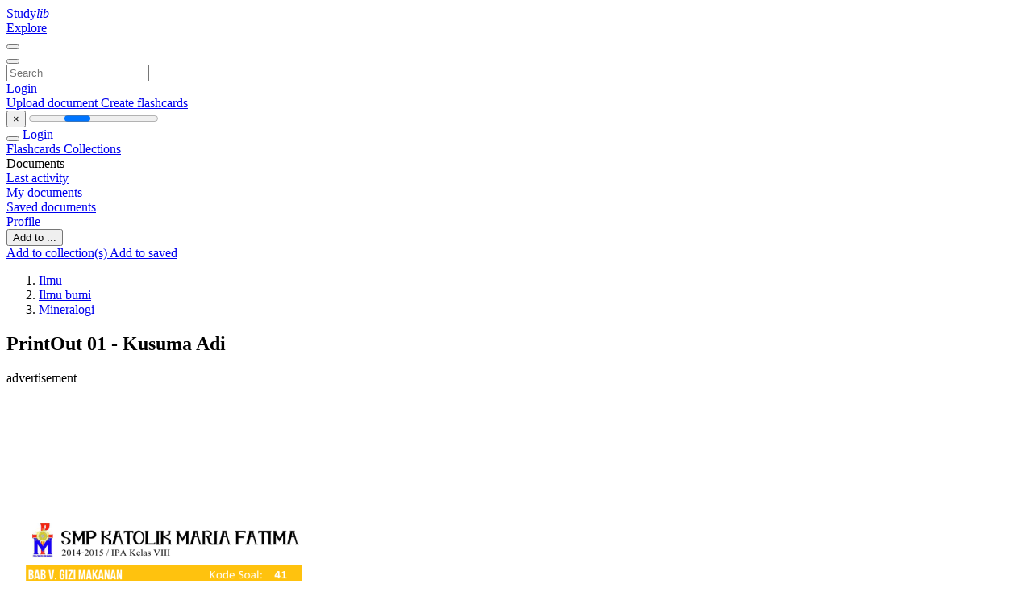

--- FILE ---
content_type: text/html;charset=UTF-8
request_url: https://studylibid.com/doc/434488/printout-01---kusuma-adi
body_size: 11855
content:











































    




























<!DOCTYPE html>
<html lang="en">
<head>
    











<meta charset="utf-8">
<meta http-equiv="x-dns-prefetch-control" content="on">












<meta name="viewport" content="width=device-width, initial-scale=1, shrink-to-fit=no">
<meta http-equiv="x-ua-compatible" content="ie=edge">


<title>PrintOut 01 - Kusuma Adi</title>


    <meta name="description" content="Free essays, homework help, flashcards, research papers, book reports, term papers, history, science, politics">


    <meta name="keywords" content="Free essays, homework help, flashcards, research papers, book reports, term papers, history, science, politics">





    <meta name="thumbnail" content="//s1.studylibid.com/store/data/000434488_1-d6447ca48dc4799b0d45302efaaf2bff.png">



    <script async crossorigin="anonymous"
    src="https://pagead2.googlesyndication.com/pagead/js/adsbygoogle.js?client=ca-pub-4574181568230206"></script>





<link rel="stylesheet" href="/theme/issuu2/design-4/dist/styles/design-4.css?_=1768295251446">










<link rel="apple-touch-icon-precomposed" href="/apple-touch-icon-precomposed.png">
<link rel="apple-touch-icon" sizes="180x180" href="/apple-touch-icon.png">
<link rel="icon" type="image/png" sizes="32x32" href="/favicon-32x32.png">
<link rel="icon" type="image/png" sizes="194x194" href="/favicon-194x194.png">
<link rel="icon" type="image/png" sizes="192x192" href="/android-chrome-192x192.png">
<link rel="icon" type="image/png" sizes="16x16" href="/favicon-16x16.png">
<link rel="mask-icon" href="/safari-pinned-tab.svg" color="#ff6d5a">
<link rel="manifest" href="/site.webmanifest">
<meta name="msapplication-TileColor" content="#fff">
<meta name="msapplication-config" content="/browserconfig.xml">
<meta name="theme-color" content="#fff">




    <meta property="og:title" content="PrintOut 01 - Kusuma Adi"/>


    <meta property="og:description" content="Free essays, homework help, flashcards, research papers, book reports, term papers, history, science, politics">

<meta property="og:type" content="article"/>

    <meta property="og:url" content="https://studylibid.com/doc/434488/printout-01---kusuma-adi">


    <meta property="og:image" content="//s1.studylibid.com/store/data/000434488_1-d6447ca48dc4799b0d45302efaaf2bff.png">

<meta property="og:site_name" content="studylibid.com">


    <meta name="twitter:title" content="PrintOut 01 - Kusuma Adi">


    <meta name="twitter:description" content="Free essays, homework help, flashcards, research papers, book reports, term papers, history, science, politics">

<meta name="twitter:card" content="summary">

    <meta name="twitter:image" content="//s1.studylibid.com/store/data/000434488_1-d6447ca48dc4799b0d45302efaaf2bff.png">

<meta name="twitter:site" content="@studylibid.com">


            

<link rel="preconnect" href="https://s1p.studylibid.com/store/data/000434488.pdf?k=AwAAAZwWIR9EAAACWBJ3gvtokT8sehD1OukfDYzPAzw7">

<link rel="preconnect" href="https://googleads.g.doubleclick.net/" crossorigin>

<link rel="preload" as="script" href="https://studylibid.com/viewer_next/web/pdf.viewer2.js">
<link rel="preload" as="script" href="https://studylibid.com/viewer_next/build/pdf.worker.js">

<link rel="canonical" href="https://studylibid.com/doc/434488/printout-01---kusuma-adi">


<script type="application/ld+json">[{"itemListElement":[{"position":1,"name":"Ilmu","item":"https://studylibid.com/catalog/Ilmu","@type":"ListItem"},{"position":2,"name":"Ilmu bumi","item":"https://studylibid.com/catalog/Ilmu/Ilmu+bumi","@type":"ListItem"},{"position":3,"name":"Mineralogi","item":"https://studylibid.com/catalog/Ilmu/Ilmu+bumi/Mineralogi","@type":"ListItem"}],"@context":"https://schema.org","@type":"BreadcrumbList"},{"dateModified":"2017-11-01T15:19:13Z","datePublished":"2017-07-17T14:50:40Z","headline":"PrintOut 01 - Kusuma Adi","image":"https://s1.studylibid.com/store/data/000434488_1-d6447ca48dc4799b0d45302efaaf2bff.png","mainEntityOfPage":{"@id":"https://google.com/article","@type":"WebPage"},"inLanguage":"id","@context":"https://schema.org","@type":"Article"}]</script>



<script>


	
	
	
	
		var gaVC = 'd';
	

</script>

<style>

#survey
{
	padding: 1rem 22px;
	background-color: #fff8d8;
}

#survey span
{
	font-weight: bold;
}

#survey form
{
	display: inline;
}

#survey output
{
	display: none;
	color: #5bc0de;
	font-weight: bold;
}

#survey p
{
	font-size: 0.5rem;
	margin: 1rem 0 0;
}

#survey .breadcrumb
{
	padding: 0 0 0 1rem;
	margin: 1rem 0 0.5rem;
	border-left: 3px solid #78756e;
}

#survey .answer
{
	font-weight: normal;
	white-space: nowrap;
}

#survey .answer > a
{
	margin-left: .5rem;
}

#survey .answer .fa
{
	font-size: 1.5rem;
}

#survey .rating
{
	unicode-bidi: bidi-override;
	direction: rtl;
	text-align: center;
	font-family: empty;
	font-size: 0;

	margin-left: 1rem;
	white-space: nowrap;
}

#survey .rating > i
{
	display: inline-block;
	position: relative;
	padding-left: 0.5rem;
	font-size: 2rem;
	opacity: 0.4;
	cursor: pointer;
}

#survey .rating > i:hover,
#survey .rating > i:hover ~ i,
#survey .rating > i.active,
#survey .rating > i.active ~ i
{
	opacity: 1;
}

@media (max-width: 767px)
{
#survey
{
	display: none;
}}





</style>
        

<script>
    var gaUserId = 2;
    var gaUserType = 'empty';
</script>



<style>
.above-content
{
    height: 120px;
    max-height: 120px;
}
.above-content > div,
.above-content > div > ins
{
    height: 110px;
    max-height: 110px;
}

.below-content
{
     height: 120px;
	 max-height: 120px;
}
.below-content > div > ins,
.below-content > div
{
	  height: 110px;
	  max-height: 110px;
}
@media (max-width: 567px)
{
    .below-content,
	.below-content > div > ins,
	.below-content > div
	{
		height: initial;
		max-height: initial;
		
	}
}

.sidebar-top-content,
.sidebar-bottom-content
{
    margin-left:-15px;
}
</style>

<script async src="https://www.googletagmanager.com/gtag/js?id=G-K718CSRFVJ"></script>
<script>
window.dataLayer = window.dataLayer || [];
function gtag(){dataLayer.push(arguments)}
gtag('js', new Date());
gtag('config', 'G-K718CSRFVJ');
</script>


    <link rel="stylesheet" href="https://fonts.googleapis.com/css?family=Roboto:300,400&display=swap&subset=cyrillic">
<link rel="stylesheet" href="/memtrick_theme-c141f8/dist/theme.css">
<script>
    var Flashcards = {
        lang: 'en',
        root: "/flashcards",
        themeRoot: '/theme/issuu2/static'
    };
</script>



</head>

<body class="">

    
<noscript><iframe src="//www.googletagmanager.com/ns.html?id=GTM-W26NR3"
height="0" width="0" style="display:none;visibility:hidden"></iframe></noscript>
<script>(function(w,d,s,l,i){w[l]=w[l]||[];w[l].push({'gtm.start':
new Date().getTime(),event:'gtm.js'});var f=d.getElementsByTagName(s)[0],
j=d.createElement(s),dl=l!='dataLayer'?'&l='+l:'';j.async=true;j.src=
'//www.googletagmanager.com/gtm.js?id='+i+dl;f.parentNode.insertBefore(j,f);
})(window,document,'script','dataLayer','GTM-W26NR3');</script>


<nav class="navbar navbar-white navbar-expand-xl">
    <div class="navbar-nav nav flex-nowrap">
        <a class="navbar-brand" href="/">
            
                
                
                    <s class="fa-stack fa-xs">
                        <i class="fas fa-square fa-stack-2x"></i>
                        <i class="fas fa-users-class fa-stack-1x fa-inverse"></i>
                    </s>
                    <span class="hidden-sm-down d-inline-flex">
                        Study<em>lib</em>
                    </span>
                
            
        </a>
        <div class="nav-divider"></div>

        

        
            <a class="nav-item nav-link" href="/catalog/">
                Explore
            </a>
        

        

        
    </div>

    <button class="navbar-toggler collapsed" type="button"
            data-toggle="collapse" data-target="#navbar">
        <span class="navbar-toggler-icon"></span>
    </button>

    <div class="navbar-collapse collapse" id="navbar">
        <div class="nav-divider"></div>
        <form class="navbar-search form-inline" action="/search/">
            <div class="input-group">
                <div class="input-group-prepend">
                    <button class="form-btn btn btn-outline" type="submit">
                        <i class="fa fa-search"></i>
                    </button>
                </div>
                <input class="form-control" required
                       type="text" name="q" value=""
                       placeholder="Search">
            </div>
        </form>

        <div class="navbar-nav ml-auto text-nowrap">
            <div class="nav-divider"></div>

            
                <a class="nav-item nav-link" href="/login">
                    Login
                </a>
                <div class="nav-divider"></div>
            

            <div class="navbar-item navbar-text text-initial">
                
                    <a href="/uploadform" class="btn btn-sm btn-secondary"
                       onclick="_ym('document_upload'); return true">
                        Upload document
                    </a>
                

                

                
                    <a class="btn btn-sm btn-primary" href="/flashcards/new-pack">
                        Create flashcards
                    </a>
                
            </div>
        </div>
    </div>
</nav>

<div class="wrapper-default">
    <section class="upload-info my-3">
        <div class="container">
            <button class="close" type="button">&times;</button>
            <progress class="progress" max="100">
                <div class="progress">
                    <span class="progress-bar"></span>
                </div>
            </progress>
        </div>
    </section>

    <div class="row no-gutters flex-nowrap">
        <nav class="sidebar collapse bg-white
                
                "
             id="sidebar">

            <div class="sidebar-wrapper">
                
                <div class="sidebar-header sidebar-list-group-item--theme active text-truncate mt-2 py-1 d-flex align-items-baseline">
                    <button class="sidebar-toggle btn btn-transparent" type="button" data-toggle="collapse" data-target="#sidebar">
                        <i class="fa fa-home"></i>
                    </button>
                    <a class="sidebar-list-group-item--theme active flex-fill" href="/dashboard">
                        Login
                    </a>
                </div>

                <div class="list-group">
                    
                        
                            
                            
                            
                                <a class="list-group-item list-group-item-action sidebar-item
                                        "
                                   href="/flashcards/">

                                    <i class="fa fa-fw fa-brain"></i>
                                    Flashcards
                                </a>
                            
                        
                    
                        
                            
                            
                            
                                <a class="list-group-item list-group-item-action sidebar-item
                                        "
                                   href="/collections/">

                                    <i class="fa fa-fw fa-archive"></i>
                                    Collections
                                </a>
                            
                        
                    
                        
                            
                                <div class="sidebar-item list-group-divider"></div>
                            
                            
                            
                        
                    
                        
                            
                            
                                <div class="list-group-item list-group-item-action sidebar-item
                                        "
                                     href="#documents_list" data-toggle="list">

                                    <i class="fa fa-fw fa-file"></i>
                                    Documents

                                    <div class="list-group text-muted" id="documents_list">
                                        
                                            <a class="list-group-item list-group-item-action" href="/documents/activity">
                                                <i class="fa fa-fw fa-clock mt-1 float-left"></i>
                                                <div class="text-truncate">
                                                    Last activity
                                                </div>
                                            </a>
                                        
                                            <a class="list-group-item list-group-item-action" href="/documents/">
                                                <i class="fa fa-fw fa-folder-open mt-1 float-left"></i>
                                                <div class="text-truncate">
                                                    My documents
                                                </div>
                                            </a>
                                        
                                            <a class="list-group-item list-group-item-action" href="/documents/saved">
                                                <i class="fa fa-fw fa-bookmark mt-1 float-left"></i>
                                                <div class="text-truncate">
                                                    Saved documents
                                                </div>
                                            </a>
                                        
                                    </div>
                                </div>
                            
                            
                        
                    
                        
                            
                                <div class="sidebar-item list-group-divider"></div>
                            
                            
                            
                        
                    
                        
                            
                            
                            
                                <a class="list-group-item list-group-item-action sidebar-item
                                        "
                                   href="/profile">

                                    <i class="fa fa-fw fa-cog"></i>
                                    Profile
                                </a>
                            
                        
                    

                    
                </div>
            </div>
        </nav>

        <script>
            try {
                window.addEventListener('orientationchange', function () {
                    if (screen.availWidth < 640) {
                        document.getElementById('sidebar').classList.remove('show');
                    }
                });
                window.dispatchEvent(new Event('orientationchange'));
            } catch (e) {
            }
        </script>

        
            

            
                <div class="col container 
                         container-wide 
                        ">
                    

    
        <section class="viewerX p-md-3 p-lg-0">
            <div class="row">
                <div class="col-lg-9">
                	
						<div class="viewerX-header clearfix">
							<div class="btn-group float-right m-3 ml-0">
								

								
									<button class="btn btn-outline-secondary btn-sm dropdown-toggle rounded-pill"
											type="button" data-toggle="dropdown">
										Add to ...
									</button>

									<div class="dropdown-menu dropdown-menu-right">
										<a class="dropdown-item" href="#"
										   data-toggle="modal" data-target="#collection-actions">
											Add to collection(s)
										</a>
										
											<a class="dropdown-item" id="saved" href="#"
											   data-action="add">
												
													
													
														Add to saved
													
												
											</a>
										
									</div>
								
							</div>

							<div class="panel mt-lg-3 pb-2">
								<ol class="breadcrumb mb-0 pt-1 pb-0 hidden-lg-down">
									
										
											
												<li class="breadcrumb-item">
													<a href="/catalog/Ilmu">Ilmu</a>
												</li>
											
												<li class="breadcrumb-item">
													<a href="/catalog/Ilmu/Ilmu+bumi">Ilmu bumi</a>
												</li>
											
												<li class="breadcrumb-item">
													<a href="/catalog/Ilmu/Ilmu+bumi/Mineralogi">Mineralogi</a>
												</li>
											
										
										
									
								</ol>

								

								<h1 class="mx-3 my-md-2 pt-2 pb-0 text-truncate2">PrintOut 01 - Kusuma Adi</h1>

								
									<div class="above-content">
										<span>
											advertisement
										</span>
										<script async crossorigin="anonymous"
    src="https://pagead2.googlesyndication.com/pagead/js/adsbygoogle.js?client=ca-pub-4574181568230206"></script>
<ins class="adsbygoogle" style="display:block"
    data-ad-client="ca-pub-4574181568230206" data-ad-slot="3480427815"
    data-ad-format="horizontal" data-full-width-responsive="false"></ins>
<script>(adsbygoogle = window.adsbygoogle || []).push({})</script>
									</div>
								
							</div>
						</div>
					

					

                    
                        
                        
                            <div class="viewerX-text">
                                <img class="img-fluid w-100 my-3" width="768" height="994"
                                    src="//s1.studylibid.com/store/data/000434488_1-d6447ca48dc4799b0d45302efaaf2bff-768x994.png" title="PrintOut 01 - Kusuma Adi">
                                <pre class="bg-white p-3" style="white-space:pre-line">SMP KATOLIK MARIA FATIMA
2014-2015 / IPA Kelas VIII
Bab V. GIZI MAKANAN
Kode Soal: 41
Kerjakan soal pilihan ganda berikut. Tulis identitas dan kode soal.
Pilih jawaban yang paling benar pada lembar yang telah ditentukan.
b. vitamin
Gizi makanan yang mengandung karbon tergolong
dalam ....
a. nutirisi organik
c. kalori
b. nutrisi unorganik
1
Nama lain dari gizi adalah ....
7
a. nutrisi
A
d. energi
c. lemak
d. mineral
Suhu normal tubuh manusia adalah ....derajat
celcius.
a. 37
2
b. 32
Gizi makanan yang tidak mengandung karbon
tergolong dalam ....
a. nutrisi unorganik
c. 27
b. nutrisi organik
8
A
d. 42
c. lemak
d. mineral
satuan energi yang terkandung dalam makanan
yaitu ....
a. kalori
3
9
A
Nutrisi organik di antaranya yaitu ....
a. lemak dan vitamin
b. joule
b. air dan mineral
c. AKG
c. air dan lemak
A
d. mg
4
A
5,2 kkal = .... Kalori
d. lemak dan mineral
10
Nutrisi unorganik di antaranya yaitu ....
a. 5200
a. air dan mineral
b. 52000
b. air dan lemak
c. 5,2
c. lemak dan mineral
A
d. 5,2 x (4200 joule)
1 gram karbohidrat dapat memberikan energi bagi
tubuh sebesar ....kal.
a. 4000
d. mineral dan vitamin
A
Adapun nutrisi yang dapat langsung diserap tanpa
dicerna oleh tubuh, yaitu ....
a. vitamin
5
11
b. 9000
b. lemak
c. 4
c. karbohidrat
A
d. 9
A
1 gram lemak dapat memberikan energi bagi tubuh
sebesar ....kal.
a. 9000
d. serat
A
b. 9
Adapun nutrisi yang tidak dapat langsung diserap
dan harus dicerna terlebih dahulu oleh tubuh, yaitu
....
a. protein
c. 4000
b. air
6
A
d. 4
12
c. vitamin
d. serat
14/15 IPA 8, Bab5: A.Makanan, 50 soal, hlm. 1/4
RA. KUSUMA ADI SUBAGYO - pakadi.com
Kode Soal: 41
A
Kandungan gizi dalam suatu makanan dapat
diketahui/ diuji dengan ....
a. reagen
13
20
a. lemak
b. protein
b. cap &amp;quot;halal&amp;quot; oleh MUI
c. serat
c. cek laborat
d. reagen
A
d. biuret
21
14 Lugol digunakan untuk menguji kandungan ....dalam
makanan.
a. karbohidrat
b. protein
A
d. gula
Fehling A-B digunakan untuk menguji kandungan
....dalam makanan.
a. gula
15
b. B dan C
c. A dan B
Susu kedelai dapat menguaatkan tulang dan gigi.
Susu kedelai mengandung vitamin ....
a. D
22
d. C
A
Biuret digunakan untuk menguji kandungan ....dalam
makanan.
a. protein
16
23
c. karbohidrat
a. B dan C
b. A dan K
c. A dan C
A
Kalium Iodida digunakan untuk menguji kandungan
....dalam makanan.
a. amilum
17
Kacang-kacangan dapat bermanfaat sebagai
antioksidan. Kacang-kacangan mengandung vitamin
....
a. E
b. A
c. C
b. giizi
d. D
c. protein
A
25
A
Berbentuk padat pada suhu kamar, adalah ciri dari ....
a. lemak jenuh
Tiga jenis karbohidrat yaitu ....
b. lemak tak jenuh
a. pati, serat, gula
c. gliserol
b. gula, protein, mineral
d. asam lemak
c. gula, lemak, pati
A
26
A
Berbentuk cair pada suhu kamar, adalah ciri dari ....
a. lemak tak jenuh
Diabetes adalah penyakit karena ....
b. lemak jenuh
a. kelebihan kadar gula
c. gliserol
b. kolesterol
d. asam lemak
c. kelebihan lemak
d. kekurangan vitamin
A
24
d. gula
d. vitamin, mineral, air
A
Vitamin ....larut dalam air.
d. C dan K
b. gizi
d. gula
A
c. E
c. gizi
19
a. A dan K
b. A
b. karbohdirat
d. protein
A
Vitamin ....larut dalam lemak.
d. C dan K
c. gizi
18
Istilah lipid berhubungan dengan ....
A
27
A
Contoh lemak jenuh yaitu ....
a. daging
b. minyak nabati
c. minyak biji-bijian
d. minyak tanah
14/15 IPA 8, Bab5: A.Makanan, 50 soal, hlm. 2/4
RA. KUSUMA ADI SUBAGYO - pakadi.com
Kode Soal: 41
A
28
Contoh lemak tak jenuh yaitu ....
Andi mempunyai gelas 200 cc. Standarnya, &amp;quot;dengan
gelas tersebut&amp;quot; dalam waktu satu hari ia harus
minum air minimal ....gelas.
a. 10
36
a. minyak nabati
b. minyak tanah
c. minyak kelapa sawit
A
d. SUSU
29
c. 5
Dalam tubuh, lemak akan dipecah menjadi ....
d. 20
a. gliserol
Vitamin yang berperan dalam: menghasilkan sel
darah merah adalah ....
a. B
c. mineral
A
d. vitamin
Salah satu penyebab penyakit stroke adalah adanya
....
a. lemak jenuh
30
b. A
c. E
d. K
A
Vitamin yang berperan dalam: membantu tubuh
melawan infeksi adalah ....
a. C
38
b. diabetes
c. penyakit gula
A
d. lemak tak jenuh
Lemak jenuh dapat menyebabkan penyakit ....
b. A
c. D
a. kolesterol
d. K
b. diabetes
A
Vitamin yang berperan dalam: membantu
melindungi sel kulit atas kerusakan adalah ....
a. E
39
c. kram mulut
A
d. busung lapar
Mineral yang berperan dalam: Pembentukan tulang
dan gigi, yaitu ....
a. Kalsium
32
b. Besi
b. A
c. C
d. D
A
Vitamin yang berperan dalam: membantu
pembekuan darah adalah ....
a. K
40
c. Potasium
A
d. Iodium
b. C
Mineral yang berperan dalam: Penyusunan
hemoglobin pada darah merah, yaitu ....
a. Besi
33
c. B
d. E
b. Seng
41
c. Iodium
A
Wortel mengandung vitamin ....
a. A
A
d. Kalsium
34 Pisang mengandung mineral ....
a. Potasium
b. C
c. K
d. E
b. Besi
42
c. Seng
A
Jeruk mengandung vitamin ....
a. C
A
d. kalsium
35
A
37
b. protein
31
b. 1
Ikan laut mengandung mineral ....
b. A
c. B
a. Iodium
d. J
b. Potasium
c. Besi
A
d. Posfor
14/15 IPA 8, Bab5: A.Makanan, 50 soal, hlm. 3/4
RA. KUSUMA ADI SUBAGYO - pakadi.com
Kode Soal: 41
A
43
Alpukat mengandung vitamin ....
a. E
b. A
c. B
A
d. C
44
Sayuran yang berdaun hijau mengandung vitamin ....
a. B
b. A
c. C
A
d. D
45
Kuning telur mengandung vitamin ....
a. D
b. C
c. A
A
d. B
46
Bayam mengandung vitamin ....
a. C
b. A
c. E
A
d. K
47
Telur mengandung mineral ....
a. Kalsium
b. Posfor
c. Potasium
A
d. Seng
48
Contoh makanan yang mengandung gula yaitu ....
a. susu
b. kentang
c. gandum
A
d. rumput laut
49
Contoh makanan yang mengandung pati yaitu ....
a. kentang
b. susu
c. daging
A
d. sayur
50
Contoh makanan yang mengandung serat yaitu ....
a. sayur
b. daging
c. gandum
d. susu
14/15 IPA 8, Bab5: A.Makanan, 50 soal, hlm. 4/4
RA. KUSUMA ADI SUBAGYO - pakadi.com
Kode Soal: 41
</pre>
                            </div>
                        
                        
                    

                    
                        <div class="panel mt-3 mb-md-3 p-3">
                            <h5 class="mb-3">
                                Related documents
                            </h5>
                            <div class="row">
                                
                                    <div class="col-lg-3 col-md-4 col-sm-6">
                                        <div class="card thumbnail-2 shadow-sm mb-3">
    <div class="card-img-top p-3">
        <a class="d-block" href="/doc/512129/pengertian-gliserol">
            <img class="img-fluid w-100"  src="//s1.studylibid.com/store/data/000512129_1-8f8d7a31838dc00c2dae5788fd8548a3-300x300.png"
                alt="Pengertian Gliserol" width="300px" height="300px">
        </a>
    </div>
    <div class="card-body p-3">
        <a class="card-link stretched-link" href="/doc/512129/pengertian-gliserol" title="Pengertian Gliserol">
            <div class="text-truncate3">Pengertian Gliserol</div>
        </a>
    </div>
</div>

                                    </div>
                                
                                    <div class="col-lg-3 col-md-4 col-sm-6">
                                        <div class="card thumbnail-2 shadow-sm mb-3">
    <div class="card-img-top p-3">
        <a class="d-block" href="/doc/709934/bab-ii-tinjauan-pustaka">
            <img class="img-fluid w-100"  src="//s1.studylibid.com/store/data/000709934_1-945c7fea82f943daea55d4cc02898efd-300x300.png"
                alt="bab ii tinjauan pustaka" width="300px" height="300px">
        </a>
    </div>
    <div class="card-body p-3">
        <a class="card-link stretched-link" href="/doc/709934/bab-ii-tinjauan-pustaka" title="bab ii tinjauan pustaka">
            <div class="text-truncate3">bab ii tinjauan pustaka</div>
        </a>
    </div>
</div>

                                    </div>
                                
                                    <div class="col-lg-3 col-md-4 col-sm-6">
                                        <div class="card thumbnail-2 shadow-sm mb-3">
    <div class="card-img-top p-3">
        <a class="d-block" href="/doc/407258/inhall-pretest-teknik-pemisahan-protein---nama---nim">
            <img class="img-fluid w-100"  src="//s1.studylibid.com/store/data/000407258_1-7b9911412a93cc77b52c886c515a63c1-300x300.png"
                alt="INHALL PRETEST TEKNIK PEMISAHAN PROTEIN : NAMA : NIM" width="300px" height="300px">
        </a>
    </div>
    <div class="card-body p-3">
        <a class="card-link stretched-link" href="/doc/407258/inhall-pretest-teknik-pemisahan-protein---nama---nim" title="INHALL PRETEST TEKNIK PEMISAHAN PROTEIN : NAMA : NIM">
            <div class="text-truncate3">INHALL PRETEST TEKNIK PEMISAHAN PROTEIN : NAMA : NIM</div>
        </a>
    </div>
</div>

                                    </div>
                                
                                    <div class="col-lg-3 col-md-4 col-sm-6">
                                        <div class="card thumbnail-2 shadow-sm mb-3">
    <div class="card-img-top p-3">
        <a class="d-block" href="/doc/154570/ujian-praktikum-teknik-pemisahan-protein-dan-enzim">
            <img class="img-fluid w-100"  src="//s1.studylibid.com/store/data/000154570_1-d42f6786c7a9914ff08746412837be8c-300x300.png"
                alt="UJIAN PRAKTIKUM TEKNIK PEMISAHAN PROTEIN dan ENZIM" width="300px" height="300px">
        </a>
    </div>
    <div class="card-body p-3">
        <a class="card-link stretched-link" href="/doc/154570/ujian-praktikum-teknik-pemisahan-protein-dan-enzim" title="UJIAN PRAKTIKUM TEKNIK PEMISAHAN PROTEIN dan ENZIM">
            <div class="text-truncate3">UJIAN PRAKTIKUM TEKNIK PEMISAHAN PROTEIN dan ENZIM</div>
        </a>
    </div>
</div>

                                    </div>
                                
                                    <div class="col-lg-3 col-md-4 col-sm-6">
                                        <div class="card thumbnail-2 shadow-sm mb-3">
    <div class="card-img-top p-3">
        <a class="d-block" href="/doc/374684/2004mas_madea.doc">
            <img class="img-fluid w-100"  src="//s1.studylibid.com/store/data/000374684_1-baa5e3585e571e3bb80a0ce0e751ba7a-300x300.png"
                alt="2004mas_madea.doc" width="300px" height="300px">
        </a>
    </div>
    <div class="card-body p-3">
        <a class="card-link stretched-link" href="/doc/374684/2004mas_madea.doc" title="2004mas_madea.doc">
            <div class="text-truncate3">2004mas_madea.doc</div>
        </a>
    </div>
</div>

                                    </div>
                                
                                    <div class="col-lg-3 col-md-4 col-sm-6">
                                        <div class="card thumbnail-2 shadow-sm mb-3">
    <div class="card-img-top p-3">
        <a class="d-block" href="/doc/1202980/bab-i-pendahuluan-1.1-latar-belakang-dewasa-ini">
            <img class="img-fluid w-100"  src="//s1.studylibid.com/store/data/001202980_1-9058fab1a84e958f80d771567436841d-300x300.png"
                alt="BAB I PENDAHULUAN 1.1 Latar Belakang Dewasa ini" width="300px" height="300px">
        </a>
    </div>
    <div class="card-body p-3">
        <a class="card-link stretched-link" href="/doc/1202980/bab-i-pendahuluan-1.1-latar-belakang-dewasa-ini" title="BAB I PENDAHULUAN 1.1 Latar Belakang Dewasa ini">
            <div class="text-truncate3">BAB I PENDAHULUAN 1.1 Latar Belakang Dewasa ini</div>
        </a>
    </div>
</div>

                                    </div>
                                
                                    <div class="col-lg-3 col-md-4 col-sm-6">
                                        <div class="card thumbnail-2 shadow-sm mb-3">
    <div class="card-img-top p-3">
        <a class="d-block" href="/doc/328273/manajemen-operasional">
            <img class="img-fluid w-100"  src="//s1.studylibid.com/store/data/000328273_1-8369ec6832fae2ee31bbadd729d82735-300x300.png"
                alt="Manajemen Operasional" width="300px" height="300px">
        </a>
    </div>
    <div class="card-body p-3">
        <a class="card-link stretched-link" href="/doc/328273/manajemen-operasional" title="Manajemen Operasional">
            <div class="text-truncate3">Manajemen Operasional</div>
        </a>
    </div>
</div>

                                    </div>
                                
                                    <div class="col-lg-3 col-md-4 col-sm-6">
                                        <div class="card thumbnail-2 shadow-sm mb-3">
    <div class="card-img-top p-3">
        <a class="d-block" href="/doc/1104224/bab-i-pendahuluan-a.-latar-belakang-pencemaran-lingkungan">
            <img class="img-fluid w-100"  src="//s1.studylibid.com/store/data/001104224_1-68747c49d744aee27beaf684048768fd-300x300.png"
                alt="BAB I PENDAHULUAN A. Latar Belakang Pencemaran lingkungan" width="300px" height="300px">
        </a>
    </div>
    <div class="card-body p-3">
        <a class="card-link stretched-link" href="/doc/1104224/bab-i-pendahuluan-a.-latar-belakang-pencemaran-lingkungan" title="BAB I PENDAHULUAN A. Latar Belakang Pencemaran lingkungan">
            <div class="text-truncate3">BAB I PENDAHULUAN A. Latar Belakang Pencemaran lingkungan</div>
        </a>
    </div>
</div>

                                    </div>
                                
                                    <div class="col-lg-3 col-md-4 col-sm-6">
                                        <div class="card thumbnail-2 shadow-sm mb-3">
    <div class="card-img-top p-3">
        <a class="d-block" href="/doc/395048/zat-besi---siti-trirahayu-r-201432116">
            <img class="img-fluid w-100"  src="//s1.studylibid.com/store/data/000395048_1-dbb732082498a6e4200ecb3415c11ada-300x300.png"
                alt="Zat Besi - SITI TRIRAHAYU R`201432116" width="300px" height="300px">
        </a>
    </div>
    <div class="card-body p-3">
        <a class="card-link stretched-link" href="/doc/395048/zat-besi---siti-trirahayu-r-201432116" title="Zat Besi - SITI TRIRAHAYU R`201432116">
            <div class="text-truncate3">Zat Besi - SITI TRIRAHAYU R`201432116</div>
        </a>
    </div>
</div>

                                    </div>
                                
                                    <div class="col-lg-3 col-md-4 col-sm-6">
                                        <div class="card thumbnail-2 shadow-sm mb-3">
    <div class="card-img-top p-3">
        <a class="d-block" href="/doc/288719/ringkasan-diet-rendah-protein-kronis-dapat-menyebabkan">
            <img class="img-fluid w-100"  src="//s1.studylibid.com/store/data/000288719_1-4dacc11a53844237361bb742676981ac-300x300.png"
                alt="RINGKASAN Diet rendah protein kronis dapat menyebabkan" width="300px" height="300px">
        </a>
    </div>
    <div class="card-body p-3">
        <a class="card-link stretched-link" href="/doc/288719/ringkasan-diet-rendah-protein-kronis-dapat-menyebabkan" title="RINGKASAN Diet rendah protein kronis dapat menyebabkan">
            <div class="text-truncate3">RINGKASAN Diet rendah protein kronis dapat menyebabkan</div>
        </a>
    </div>
</div>

                                    </div>
                                
                                    <div class="col-lg-3 col-md-4 col-sm-6">
                                        <div class="card thumbnail-2 shadow-sm mb-3">
    <div class="card-img-top p-3">
        <a class="d-block" href="/doc/305766/rpp-biologi-sk-3-kd-3.3-kls-xi.ipa">
            <img class="img-fluid w-100"  src="//s1.studylibid.com/store/data/000305766_1-e4f8b9af90abfd8d909e6d747dee8651-300x300.png"
                alt="rpp biologi sk 3 kd 3.3 kls xi.ipa" width="300px" height="300px">
        </a>
    </div>
    <div class="card-body p-3">
        <a class="card-link stretched-link" href="/doc/305766/rpp-biologi-sk-3-kd-3.3-kls-xi.ipa" title="rpp biologi sk 3 kd 3.3 kls xi.ipa">
            <div class="text-truncate3">rpp biologi sk 3 kd 3.3 kls xi.ipa</div>
        </a>
    </div>
</div>

                                    </div>
                                
                                    <div class="col-lg-3 col-md-4 col-sm-6">
                                        <div class="card thumbnail-2 shadow-sm mb-3">
    <div class="card-img-top p-3">
        <a class="d-block" href="/doc/173587/pengolahan-kimiawi">
            <img class="img-fluid w-100"  src="//s1.studylibid.com/store/data/000173587_1-6fc5e0836901c1e70f8a745a095d1c0c-300x300.png"
                alt="pengolahan kimiawi" width="300px" height="300px">
        </a>
    </div>
    <div class="card-body p-3">
        <a class="card-link stretched-link" href="/doc/173587/pengolahan-kimiawi" title="pengolahan kimiawi">
            <div class="text-truncate3">pengolahan kimiawi</div>
        </a>
    </div>
</div>

                                    </div>
                                
                            </div>
                        </div>
                    
                </div>

                <div class="col-lg-3">
                    <div class="viewerX-sidebar">
                        

                        <div class="panel mt-md-3 p-3">
                            
                                
                                <a class="btn btn-warning btn-block mb-4" id="download"
                                       
                                       href="/download/434488" rel="nofollow"
                                       onclick="_ym('document_download');return true">
                                    <span class="fa fa-fw fa-file-pdf"></span>
                                    Download
                                </a>
                            

							
								<div class="sidebar-top-content mb-3">
									<span>
										advertisement
									</span>
									<script async crossorigin="anonymous"
    src="https://pagead2.googlesyndication.com/pagead/js/adsbygoogle.js?client=ca-pub-4574181568230206"></script>
<ins class="adsbygoogle" style="display:block"
    data-ad-client="ca-pub-4574181568230206" data-ad-slot="1070759034"
    data-ad-format="vertical,rectangle" data-full-width-responsive="true"></ins>
<script>(adsbygoogle = window.adsbygoogle || []).push({})</script>
								</div>
							

                            


							
                            
                            
                        </div>

                        
                    </div>
                </div>
            </div>
        </section>
    
    


<div class="modal" id="collection-actions" tabindex="-1">
    <div class="modal-dialog">
        <div class="modal-content">
            <div class="modal-header">
                <h5 class="modal-title">
                    Add this document to collection(s)
                </h5>
                <button class="close" id="collection-close" type="button" data-dismiss="modal">
                    <span class="far fa-times-circle"></span>
                </button>
            </div>
            <div class="modal-body">
                <div id="collection-dialog">
                    <p>
                        You can add this document to your study collection(s)
                    </p>
                    
                        
                            <a class="btn btn-sm btn-primary float-right" href="/login">
                                Sign in
                            </a>
                            Available only to authorized users
                        
                        
                    
                </div>
                <div class="collapse" id="collection-create">
                    <form method="post">
                        <div class="form-group">
                            <label for="collection-title">
                                Title
                            </label>
                            <input class="form-control" id="collection-title"
                                   type="text" name="name" min="1" required
                                   placeholder="Enter collection title">
                        </div>
                        <div class="form-group">
                            <label for="collection-description">
                                Description
                                <span class="text-muted font-weight-normal">
                                    (optional)
                                </span>
                            </label>
                            <textarea class="form-control" id="collection-description"
                                  name="description" rows="3"
                                  placeholder="Enter collection description"></textarea>
                        </div>
                        <div class="form-group">
                            <label>
                                Visible to
                            </label>
                            <span class="ml-4 pt-1">
                                <div class="custom-control custom-radio custom-control-inline">
                                    <input class="custom-control-input" id="collection-public"
                                           type="radio" name="public" value="true" checked>
                                    <label class="custom-control-label" for="collection-public">
                                        Everyone
                                    </label>
                                </div>
                                <div class="custom-control custom-radio custom-control-inline">
                                    <input class="custom-control-input" id="collection-private"
                                           type="radio" name="public" value="false">
                                    <label class="custom-control-label" for="collection-private">
                                        Just me
                                    </label>
                                </div>
                            </span>
                            <button class="btn btn-sm btn-primary float-right" type="submit">
                                Create collection
                            </button>
                        </div>
                    </form>
                </div>
            </div>
        </div>
    </div>
</div>

<div class="modal" id="saved-actions" tabindex="-1">
    <div class="modal-dialog">
        <div class="modal-content">
            <div class="modal-header">
                <h5 class="modal-title">
                    Add this document to saved
                </h5>
                <button class="close" type="button" data-dismiss="modal">
                    <span class="far fa-times-circle"></span>
                </button>
            </div>
            <div class="modal-body">
                <p>
                    You can add this document to your saved list
                </p>
                <a class="btn btn-sm btn-primary float-right" href="/login">
                    Sign in
                </a>
                Available only to authorized users
            </div>
        </div>
    </div>
</div>

                </div>
            

            
        
    </div>
</div>


    <footer class="footer2">
        <div class="container container-wide">
            <div class="row">
                <div class="col-md-6 bordered">
                    <div class="row">
                        <div class="col-6">
                            <div class="navigation">
                                <h6>Products</h6>
                                <nav class="nav flex-column text-white">




<a class="nav-item nav-link" href="/catalog/">Documents</a>

    <a class="nav-item nav-link" href="/flashcards/explorer">Flashcards</a>






</nav>
                            </div>
                        </div>

                        <div class="col-6">
                            <div class="navigation">
                                <h6>Support</h6>
                                <nav class="nav flex-column">




<a class="nav-item nav-link" href="/abuse">Report</a>
<a class="nav-item nav-link" href="/public/partners">Partners</a>
</nav>
                            </div>
                        </div>
                    </div>

                    <div class="copyright">
                        




<div class="my-3">&copy; 2013 - 2026 studylibid.com all other trademarks and copyrights are the property of their respective owners</div>


        <a class="mr-3" href="/privacy" onclick="
            return window.__tcfapi && !!window.__tcfapi('displayConsentUi',2,(()=>{}))">
    Privacy</a>

        <a class="" href="/terms">
    Terms</a>



                    </div>
                </div>

                <div class="col-md-5 offset-md-1">
                    <div class="suggestion mt-4 pt-3">
                        




<h3>Make a suggestion</h3>
<p>Did you find mistakes in interface or texts? Or do you know how to improve StudyLib UI? Feel free to send suggestions. It's very important for us!</p>
<button class="btn btn-primary btn-suggestion" id="feedback-btn" type="button" data-toggle="modal" data-target="#feedback">
    Send feedback
</button>

                    </div>
                </div>
            </div>
        </div>
    </footer>


<div class="modal" id="feedback" tabindex="-1">
    <div class="modal-dialog modal-dialog-centered modal-lg">
        <div class="modal-content">
            <div class="modal-header">
                <h5 class="modal-title">&nbsp;</h5>
                <button class="close" id="collection-close" type="button" data-dismiss="modal">
                    <span class="far fa-times-circle"></span>
                </button>
            </div>
            <div class="modal-body">
                <h4 class="mb-2 text-center" id="feedback-msg">
                    Suggest us how to improve StudyLib
                </h4>

                <p class="text-muted text-center">
                    (For complaints, use
                    <a class="text-primary" href="/abuse">
                        another form
                    </a>)
                </p>

                <form>
                    <input type="hidden" name="url" id="feedback-url">
                    <div class="form-group">
                        <textarea class="form-control" required
                                  name="message" rows="10" min="4"
                                  placeholder="Write your concerns, suggestions and ideas here..."></textarea>
                    </div>
                    <div class="form-group row">
                        <div class="col-sm-6">
                            <label for="feedback_email" style="font-weight:500">
                                Your e-mail
                            </label>
                            <p class="text-muted small">
                                Input it if you want to receive answer
                            </p>
                            <input class="form-control" id="feedback_email"
                                   type="email" name="email"
                                   pattern="^[^\s@]+@[^\s@]{2,}\.[^\s@]{2,}$"
                                   placeholder="Enter email">
                        </div>
                        <div class="col-sm-6">
                            <p class="mt-3 mt-md-0" style="font-weight:500">
                                Rate us
                            </p>
                            <div class="custom-control custom-radio custom-control-inline">
                                <input class="custom-control-input" id="feedback_rating_1"
                                       type="radio" name="rating" value="1"/>
                                <label class="custom-control-label" for="feedback_rating_1">1</label>
                            </div>
                            <div class="custom-control custom-radio custom-control-inline">
                                <input class="custom-control-input" id="feedback_rating_2"
                                       type="radio" name="rating" value="2"/>
                                <label class="custom-control-label" for="feedback_rating_2">2</label>
                            </div>
                            <div class="custom-control custom-radio custom-control-inline">
                                <input class="custom-control-input" id="feedback_rating_3"
                                       type="radio" name="rating" value="3"/>
                                <label class="custom-control-label" for="feedback_rating_3">3</label>
                            </div>
                            <div class="custom-control custom-radio custom-control-inline">
                                <input class="custom-control-input" id="feedback_rating_4"
                                       type="radio" name="rating" value="4"/>
                                <label class="custom-control-label" for="feedback_rating_4">4</label>
                            </div>
                            <div class="custom-control custom-radio custom-control-inline">
                                <input class="custom-control-input" id="feedback_rating_5"
                                       type="radio" name="rating" value="5"/>
                                <label class="custom-control-label" for="feedback_rating_5">5</label>
                            </div>
                        </div>
                    </div>

                    <div class="float-right">
                        <button class="btn btn-link" type="button" data-dismiss="modal">
                            Cancel
                        </button>
                        <button class="btn btn-primary" type="submit">
                            Send
                        </button>
                    </div>
                </form>
            </div>
        </div>
    </div>
</div>

<script>
var FileAPI =
{
    debug: false,
    withCredentials: false,
    staticPath: '/theme/common/static/fileapi@2.2.0/dist/',
    storeUrl: '//s1.studylibid.com/store/upload',
    currentUserId: '2' || 2,
    afterUploadRedirect: '//studylibid.com/afterupload'.replace(window.location.hostname, window.location.host)
};
</script>

<!-- /theme/common/static -->
<script data-cfasync="false" src="/theme/issuu2/design-4/dist/scripts/design-4.js?_=1768295251446"></script>

<script src="/memtrick_theme-c141f8/dist/ui.js"></script>

    

<script>
function sendToAnalytics(o)
{
    if (typeof ga === 'function')
    {
        ga('send', { hitType: 'event' /*, params */ });
    }

    if (typeof _gaq === 'object')
    {
        _gaq.push([ '_trackEvent' /*, params */ ]);
    }
}

function scrollToViewport()
{
    $('html').stop().animate(
    {
        scrollTop: $('.viewerX-header').offset().top
    },
    1000);
}

setTimeout(scrollToViewport, 1000);
$(window).on('orientationchange', scrollToViewport);

function collectionItem(value)
{
    return $(
        '<label class="btn btn-sm btn-outline-primary mr-2 mb-2 ' +
            (value.checked && 'active') + '">' +
        '<input type="checkbox" name="groupId" value="' + value.id + '" ' +
            (value.checked && 'checked') + '>' + value.name + '</label>')
        .prependTo('#collection-list');
}

function collectionState(value)
{
    $('#collection-dialog')[value === 'dialog' ? 'show' : 'hide']();
    $('#collection-create')[value === 'create' ? 'show' : 'hide']();
}

$('#collection-actions')
    .on('show.bs.modal', function()
    {
        $.get('/collection/list', function(data)
        {
            $('#collection-list').empty();
            $('#collection-load').hide();

            for (var i = data.length; i--;)
            {
                collectionItem(data[i]);
            }
        });
    })
    .on('hide.bs.modal', function()
    {
        $('#collection-load').show();
        collectionState('dialog');
    });

$('#collection-new').on('click', function()
{
    collectionState('create');
});

$('#collection-create form').on('submit', function()
{
    $.post('/collection/create', $(this).serialize(), function(data)
    {
        if (data && data.success)
        {
            collectionItem(
            {
                id: data.groupId,
                name: data.groupName,
                checked: data.success
            });
            collectionState('dialog');
        }
    });

    return false;
});

$('#collection-save').on('click', function()
{
    var params = $('#collection-list').serialize();
    if (params)
    {
        $.post('/collection/addDocument',
            params + '&docId=434488', function()
        {
            $('#collection-actions').modal('hide');
        });
    }
});

$('#saved').on('click', function()
{
    if (true)
    {
        $('#saved-actions').modal('show');
        return;
    }

    var self = $(this);
    $.ajax(
    {
        method: 'GET',
        url: '/documents/' + 434488 +'/' +
            self.data('action') + 'Favorite'
    })
    .done(function(data)
    {
        if (!data)
        {
            alert('Fail to add/remove favorite');
            return;
        }

        if (self.data('action') !== 'add')
        {
            self.text('Add to saved');
            self.data('action', 'add');
        }
        else
        {
            self.text("Remove from saved");
            self.data('action', 'remove');
        }
    })
    .fail(function(error)
    {
        alert('Fail to add/remove favorite\n\n' + error);
    });
});


$('#survey')
    .on('click', 'button.close', function()
    {
        $('#survey').hide();

        if (typeof ga === 'function')
        {
            ga('send',
            {
                hitType: 'event',
                eventCategory: 'survey-classify ',
                eventAction: 'close'
            });
        }

        if (typeof _gaq === 'object')
        {
            _gaq.push(['_trackEvent', 'survey-classify ', 'close']);
        }
    })
    .on('click', '.answer > a', function()
    {
        $('#survey form').hide(0);
        $('#survey output').show(0);
        $('#survey').delay(5000).hide(0);

        if (typeof ga === 'function')
        {
            ga('send',
            {
                hitType: 'event',
                eventCategory: 'survey-classify ',
                eventAction: 'classify ',
                eventLabel: "434488",
                eventValue: +$(this).data('value') || 0
            });
        }

        if (typeof _gaq === 'object')
        {
            _gaq.push(['_trackEvent', 'survey-classify ', 'classify ',
                "434488", +$(this).data('value') || 0]);
        }
    })
    .on('click', '.rating > i', function()
    {
        $('#survey form').hide(0);
        $('#survey output').show(0);
        $('#survey').delay(5000).hide(0);
    });





</script>
<script>function _ym() {}</script>

<script type="text/javascript" >
(function(m,e,t,r,i,k,a){m[i]=m[i]||function(){(m[i].a=m[i].a||[]).push(arguments)};
m[i].l=1*new Date();k=e.createElement(t),a=e.getElementsByTagName(t)[0],k.async=1,k.src=r,a.parentNode.insertBefore(k,a)})
(window, document, "script", "https://mc.yandex.ru/metrika/tag.js", "ym");

ym(46492902, "init", {
    id:46492902,
    clickmap:true,
    trackLinks:true,
    accurateTrackBounce:true,
    webvisor:false
});
function _ym(target, params, callback, ctx)
{
    ym('46492902', 'reachGoal', target, params, callback, ctx);
}
</script>
<noscript><div><img src="https://mc.yandex.ru/watch/46492902" style="position:absolute; left:-9999px;" alt="" /></div></noscript>


<script defer src="https://static.cloudflareinsights.com/beacon.min.js/vcd15cbe7772f49c399c6a5babf22c1241717689176015" integrity="sha512-ZpsOmlRQV6y907TI0dKBHq9Md29nnaEIPlkf84rnaERnq6zvWvPUqr2ft8M1aS28oN72PdrCzSjY4U6VaAw1EQ==" data-cf-beacon='{"version":"2024.11.0","token":"3f841ad3923a43eea9ee35e89dddaa37","r":1,"server_timing":{"name":{"cfCacheStatus":true,"cfEdge":true,"cfExtPri":true,"cfL4":true,"cfOrigin":true,"cfSpeedBrain":true},"location_startswith":null}}' crossorigin="anonymous"></script>
</body>
</html>



--- FILE ---
content_type: text/html; charset=utf-8
request_url: https://www.google.com/recaptcha/api2/aframe
body_size: 269
content:
<!DOCTYPE HTML><html><head><meta http-equiv="content-type" content="text/html; charset=UTF-8"></head><body><script nonce="xZKNOLQVd4l_NtitYkB4pA">/** Anti-fraud and anti-abuse applications only. See google.com/recaptcha */ try{var clients={'sodar':'https://pagead2.googlesyndication.com/pagead/sodar?'};window.addEventListener("message",function(a){try{if(a.source===window.parent){var b=JSON.parse(a.data);var c=clients[b['id']];if(c){var d=document.createElement('img');d.src=c+b['params']+'&rc='+(localStorage.getItem("rc::a")?sessionStorage.getItem("rc::b"):"");window.document.body.appendChild(d);sessionStorage.setItem("rc::e",parseInt(sessionStorage.getItem("rc::e")||0)+1);localStorage.setItem("rc::h",'1769897816341');}}}catch(b){}});window.parent.postMessage("_grecaptcha_ready", "*");}catch(b){}</script></body></html>